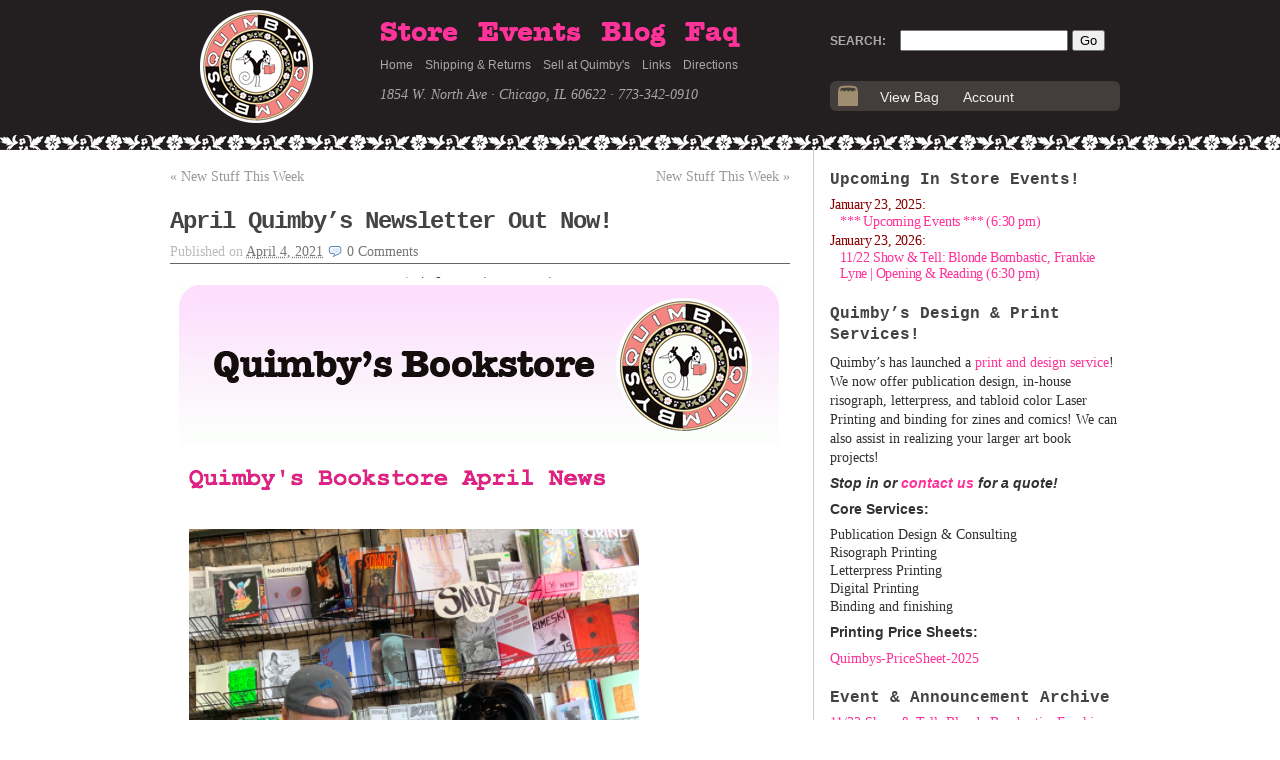

--- FILE ---
content_type: text/html; charset=UTF-8
request_url: https://www.quimbys.com/blog/newsletter/april-quimbys-newsletter-out-now/
body_size: 9436
content:
<!DOCTYPE html>
<html lang="en">

<head>
	<meta http-equiv="Content-Type" content="text/html; charset=UTF-8" />

	<title>April Quimby’s Newsletter Out Now! &laquo;  Quimblog</title>

	<link rel="stylesheet" type="text/css" media="screen" href="https://www.quimbys.com/blog/wp-content/themes/K2/style.css" />

	
	<link rel="alternate" type="application/rss+xml" title="Quimblog RSS Feed" href="https://www.quimbys.com/blog/feed/" />
	<link rel="alternate" type="application/atom+xml" title="Quimblog Atom Feed" href="https://www.quimbys.com/blog/feed/atom/" />

		<link rel="pingback" href="https://www.quimbys.com/blog/xmlrpc.php" />
	
	<link rel='dns-prefetch' href='//s.w.org' />
<link rel="alternate" type="application/rss+xml" title="Quimblog &raquo; April Quimby’s Newsletter Out Now! Comments Feed" href="https://www.quimbys.com/blog/newsletter/april-quimbys-newsletter-out-now/feed/" />
		<script type="text/javascript">
			window._wpemojiSettings = {"baseUrl":"https:\/\/s.w.org\/images\/core\/emoji\/12.0.0-1\/72x72\/","ext":".png","svgUrl":"https:\/\/s.w.org\/images\/core\/emoji\/12.0.0-1\/svg\/","svgExt":".svg","source":{"concatemoji":"https:\/\/www.quimbys.com\/blog\/wp-includes\/js\/wp-emoji-release.min.js?ver=5.3"}};
			!function(e,a,t){var r,n,o,i,p=a.createElement("canvas"),s=p.getContext&&p.getContext("2d");function c(e,t){var a=String.fromCharCode;s.clearRect(0,0,p.width,p.height),s.fillText(a.apply(this,e),0,0);var r=p.toDataURL();return s.clearRect(0,0,p.width,p.height),s.fillText(a.apply(this,t),0,0),r===p.toDataURL()}function l(e){if(!s||!s.fillText)return!1;switch(s.textBaseline="top",s.font="600 32px Arial",e){case"flag":return!c([127987,65039,8205,9895,65039],[127987,65039,8203,9895,65039])&&(!c([55356,56826,55356,56819],[55356,56826,8203,55356,56819])&&!c([55356,57332,56128,56423,56128,56418,56128,56421,56128,56430,56128,56423,56128,56447],[55356,57332,8203,56128,56423,8203,56128,56418,8203,56128,56421,8203,56128,56430,8203,56128,56423,8203,56128,56447]));case"emoji":return!c([55357,56424,55356,57342,8205,55358,56605,8205,55357,56424,55356,57340],[55357,56424,55356,57342,8203,55358,56605,8203,55357,56424,55356,57340])}return!1}function d(e){var t=a.createElement("script");t.src=e,t.defer=t.type="text/javascript",a.getElementsByTagName("head")[0].appendChild(t)}for(i=Array("flag","emoji"),t.supports={everything:!0,everythingExceptFlag:!0},o=0;o<i.length;o++)t.supports[i[o]]=l(i[o]),t.supports.everything=t.supports.everything&&t.supports[i[o]],"flag"!==i[o]&&(t.supports.everythingExceptFlag=t.supports.everythingExceptFlag&&t.supports[i[o]]);t.supports.everythingExceptFlag=t.supports.everythingExceptFlag&&!t.supports.flag,t.DOMReady=!1,t.readyCallback=function(){t.DOMReady=!0},t.supports.everything||(n=function(){t.readyCallback()},a.addEventListener?(a.addEventListener("DOMContentLoaded",n,!1),e.addEventListener("load",n,!1)):(e.attachEvent("onload",n),a.attachEvent("onreadystatechange",function(){"complete"===a.readyState&&t.readyCallback()})),(r=t.source||{}).concatemoji?d(r.concatemoji):r.wpemoji&&r.twemoji&&(d(r.twemoji),d(r.wpemoji)))}(window,document,window._wpemojiSettings);
		</script>
		<style type="text/css">
img.wp-smiley,
img.emoji {
	display: inline !important;
	border: none !important;
	box-shadow: none !important;
	height: 1em !important;
	width: 1em !important;
	margin: 0 .07em !important;
	vertical-align: -0.1em !important;
	background: none !important;
	padding: 0 !important;
}
</style>
	<link rel='stylesheet' id='mailchimpSF_main_css-css'  href='https://www.quimbys.com/blog/blog/?mcsf_action=main_css&#038;ver=5.3' type='text/css' media='all' />
<!--[if IE]>
<link rel='stylesheet' id='mailchimpSF_ie_css-css'  href='https://www.quimbys.com/blog/wp-content/plugins/mailchimp/css/ie.css?ver=5.3' type='text/css' media='all' />
<![endif]-->
<link rel='stylesheet' id='simplyInstagram-css'  href='https://www.quimbys.com/blog/wp-content/plugins/simply-instagram/css/simply-instagram.css?ver=3' type='text/css' media='all' />
<link rel='stylesheet' id='prettyPhoto-css'  href='https://www.quimbys.com/blog/wp-content/plugins/simply-instagram/css/simply-instagram-prettyPhoto.css?ver=3.1.6' type='text/css' media='all' />
<link rel='stylesheet' id='tooltipster-css'  href='https://www.quimbys.com/blog/wp-content/plugins/simply-instagram/css/tooltipster.css?ver=3.0.0' type='text/css' media='all' />
<link rel='stylesheet' id='ccchildpagescss-css'  href='https://www.quimbys.com/blog/wp-content/plugins/cc-child-pages/includes/css/styles.css?ver=1.37' type='text/css' media='all' />
<link rel='stylesheet' id='ccchildpagesskincss-css'  href='https://www.quimbys.com/blog/wp-content/plugins/cc-child-pages/includes/css/skins.css?ver=1.37' type='text/css' media='all' />
<!--[if lt IE 8]>
<link rel='stylesheet' id='ccchildpagesiecss-css'  href='https://www.quimbys.com/blog/wp-content/plugins/cc-child-pages/includes/css/styles.ie.css?ver=1.37' type='text/css' media='all' />
<![endif]-->
<link rel='stylesheet' id='social_comments-css'  href='https://www.quimbys.com/blog/wp-content/plugins/social/assets/comments.css?ver=3.1.1' type='text/css' media='screen' />
<script type='text/javascript' src='https://www.quimbys.com/blog/wp-includes/js/jquery/jquery.js?ver=1.12.4-wp'></script>
<script type='text/javascript' src='https://www.quimbys.com/blog/wp-includes/js/jquery/jquery-migrate.min.js?ver=1.4.1'></script>
<script type='text/javascript' src='https://www.quimbys.com/blog/wp-content/plugins/mailchimp//js/scrollTo.js?ver=1.5.7'></script>
<script type='text/javascript' src='https://www.quimbys.com/blog/wp-includes/js/jquery/jquery.form.min.js?ver=4.2.1'></script>
<script type='text/javascript'>
/* <![CDATA[ */
var mailchimpSF = {"ajax_url":"https:\/\/www.quimbys.com\/blog\/"};
/* ]]> */
</script>
<script type='text/javascript' src='https://www.quimbys.com/blog/wp-content/plugins/mailchimp//js/mailchimp.js?ver=1.5.7'></script>
<script type='text/javascript' src='https://www.quimbys.com/blog/wp-content/plugins/simply-instagram/js/jquery.tooltipster.min.js?ver=3.0.0'></script>
<script type='text/javascript' src='https://www.quimbys.com/blog/wp-content/plugins/simply-instagram/js/simply-instagram-jquery.prettyPhoto.js?ver=3.1.6'></script>
<script type='text/javascript' src='https://www.quimbys.com/blog/wp-content/themes/K2/js/k2.functions.js?ver=1.0-RC8'></script>
<link rel='https://api.w.org/' href='https://www.quimbys.com/blog/wp-json/' />
<link rel="EditURI" type="application/rsd+xml" title="RSD" href="https://www.quimbys.com/blog/xmlrpc.php?rsd" />
<link rel="wlwmanifest" type="application/wlwmanifest+xml" href="https://www.quimbys.com/blog/wp-includes/wlwmanifest.xml" /> 
<link rel='prev' title='New Stuff This Week' href='https://www.quimbys.com/blog/new_stuff/new-stuff-this-week-513/' />
<link rel='next' title='New Stuff This Week' href='https://www.quimbys.com/blog/new_stuff/new-stuff-this-week-514/' />
<meta name="generator" content="WordPress 5.3" />
<link rel="canonical" href="https://www.quimbys.com/blog/newsletter/april-quimbys-newsletter-out-now/" />
<link rel='shortlink' href='https://www.quimbys.com/blog/?p=14608' />
<link rel="alternate" type="application/json+oembed" href="https://www.quimbys.com/blog/wp-json/oembed/1.0/embed?url=https%3A%2F%2Fwww.quimbys.com%2Fblog%2Fnewsletter%2Fapril-quimbys-newsletter-out-now%2F" />
<link rel="alternate" type="text/xml+oembed" href="https://www.quimbys.com/blog/wp-json/oembed/1.0/embed?url=https%3A%2F%2Fwww.quimbys.com%2Fblog%2Fnewsletter%2Fapril-quimbys-newsletter-out-now%2F&#038;format=xml" />
<link rel="stylesheet" type="text/css" href="https://www.quimbys.com/blog/wp-content/plugins/cforms/styling/cforms2012.css" />
<script type="text/javascript" src="https://www.quimbys.com/blog/wp-content/plugins/cforms/js/cforms.js"></script>

	<!-- Added by Event-Calendar plugin. Version 3.2.beta2 -->
	<script type='text/javascript' src='https://www.quimbys.com/blog/wp-content/plugins/event-calendar/xmlhttprequest.js'></script>
	<script type='text/javascript' src='https://www.quimbys.com/blog/wp-content/plugins/event-calendar/ec3.js'></script>
	<script type='text/javascript'><!--
	ec3.start_of_week=1;
	ec3.month_of_year=new Array('January','February','March','April','May','June','July','August','September','October','November','December');
	ec3.month_abbrev=new Array('Jan','Feb','Mar','Apr','May','Jun','Jul','Aug','Sep','Oct','Nov','Dec');
	ec3.myfiles='https://www.quimbys.com/blog/wp-content/plugins/event-calendar';
	ec3.home='https://www.quimbys.com/blog';
	ec3.viewpostsfor="View posts for %1$s %2$s";
	// --></script>

	<style type='text/css' media='screen'>
	@import url(https://www.quimbys.com/blog/wp-content/plugins/event-calendar/ec3.css);
	.ec3_ec{ background-image:url(https://www.quimbys.com/blog/wp-content/plugins/event-calendar/ec.png) !IMPORTANT }
	#ec3_shadow0{ background-image:url(https://www.quimbys.com/blog/wp-content/plugins/event-calendar/shadow0.png) !IMPORTANT }
	#ec3_shadow1{ background-image:url(https://www.quimbys.com/blog/wp-content/plugins/event-calendar/shadow1.png) !IMPORTANT }
	#ec3_shadow2{ background-image:url(https://www.quimbys.com/blog/wp-content/plugins/event-calendar/shadow2.png) !IMPORTANT }
	</style>

<!--[if IE]>
	<style type='text/css' media='screen'>
	.ec3_ec {
	 background-image:none;
	 filter:progid:DXImageTransform.Microsoft.AlphaImageLoader(src='https://www.quimbys.com/blog/wp-content/plugins/event-calendar/ec.png');
	}
	#ec3_shadow0, ec3_shadow1, ec3_shadow2{ background-image:none }
	#ec3_shadow0 div{ filter:progid:DXImageTransform.Microsoft.AlphaImageLoader(src='https://www.quimbys.com/blog/wp-content/plugins/event-calendar/shadow0.png',sizingMethod='scale') }
	#ec3_shadow1    { filter:progid:DXImageTransform.Microsoft.AlphaImageLoader(src='https://www.quimbys.com/blog/wp-content/plugins/event-calendar/shadow1.png',sizingMethod='crop') }
	#ec3_shadow2 div{ filter:progid:DXImageTransform.Microsoft.AlphaImageLoader(src='https://www.quimbys.com/blog/wp-content/plugins/event-calendar/shadow2.png',sizingMethod='scale') }
	</style>
<![endif]-->

		<meta http-equiv="X-UA-Compatible" content="IE=8" />
		
		<!-- BEGIN SimplyInstagram IE -->
		<!-- [if IE 9]>
		<style type="text/css">		
		.comment-profile{margin:2px;width:45px;float:left}
		.comment-profile img{vertical-align:top}
		.comment-holder{top:0;width:200px;float:left!important}
		.comments-holder{width:210px;float:left}
		</style>
		<![endif]-->
		<!-- END SimplyInstagram IE -->
		
		<link rel="stylesheet" type="text/css" href="https://www.quimbys.com/blog/wp-content/themes/K2/styles/brianstyle/style.css" />
		<style type="text/css">
		
				#header .blog-title a,
		#header .description {
			color: #7d1c1c;
		}
				</style>
		
		<link rel='archives' title='January 2026' href='https://www.quimbys.com/blog/2026/01/' />
	<link rel='archives' title='December 2025' href='https://www.quimbys.com/blog/2025/12/' />
	<link rel='archives' title='November 2025' href='https://www.quimbys.com/blog/2025/11/' />
	<link rel='archives' title='October 2025' href='https://www.quimbys.com/blog/2025/10/' />
	<link rel='archives' title='September 2025' href='https://www.quimbys.com/blog/2025/09/' />
	<link rel='archives' title='August 2025' href='https://www.quimbys.com/blog/2025/08/' />
	<link rel='archives' title='July 2025' href='https://www.quimbys.com/blog/2025/07/' />
	<link rel='archives' title='June 2025' href='https://www.quimbys.com/blog/2025/06/' />
	<link rel='archives' title='May 2025' href='https://www.quimbys.com/blog/2025/05/' />
	<link rel='archives' title='April 2025' href='https://www.quimbys.com/blog/2025/04/' />
	<link rel='archives' title='March 2025' href='https://www.quimbys.com/blog/2025/03/' />
	<link rel='archives' title='February 2025' href='https://www.quimbys.com/blog/2025/02/' />
	<link rel='archives' title='January 2025' href='https://www.quimbys.com/blog/2025/01/' />
	<link rel='archives' title='December 2024' href='https://www.quimbys.com/blog/2024/12/' />
	<link rel='archives' title='November 2024' href='https://www.quimbys.com/blog/2024/11/' />
	<link rel='archives' title='October 2024' href='https://www.quimbys.com/blog/2024/10/' />
	<link rel='archives' title='September 2024' href='https://www.quimbys.com/blog/2024/09/' />
	<link rel='archives' title='August 2024' href='https://www.quimbys.com/blog/2024/08/' />
	<link rel='archives' title='July 2024' href='https://www.quimbys.com/blog/2024/07/' />
	<link rel='archives' title='June 2024' href='https://www.quimbys.com/blog/2024/06/' />
	<link rel='archives' title='May 2024' href='https://www.quimbys.com/blog/2024/05/' />
	<link rel='archives' title='April 2024' href='https://www.quimbys.com/blog/2024/04/' />
	<link rel='archives' title='March 2024' href='https://www.quimbys.com/blog/2024/03/' />
	<link rel='archives' title='February 2024' href='https://www.quimbys.com/blog/2024/02/' />
	<link rel='archives' title='January 2024' href='https://www.quimbys.com/blog/2024/01/' />
	<link rel='archives' title='December 2023' href='https://www.quimbys.com/blog/2023/12/' />
	<link rel='archives' title='November 2023' href='https://www.quimbys.com/blog/2023/11/' />
	<link rel='archives' title='October 2023' href='https://www.quimbys.com/blog/2023/10/' />
	<link rel='archives' title='September 2023' href='https://www.quimbys.com/blog/2023/09/' />
	<link rel='archives' title='August 2023' href='https://www.quimbys.com/blog/2023/08/' />
	<link rel='archives' title='July 2023' href='https://www.quimbys.com/blog/2023/07/' />
	<link rel='archives' title='June 2023' href='https://www.quimbys.com/blog/2023/06/' />
	<link rel='archives' title='May 2023' href='https://www.quimbys.com/blog/2023/05/' />
	<link rel='archives' title='April 2023' href='https://www.quimbys.com/blog/2023/04/' />
	<link rel='archives' title='March 2023' href='https://www.quimbys.com/blog/2023/03/' />
	<link rel='archives' title='February 2023' href='https://www.quimbys.com/blog/2023/02/' />
	<link rel='archives' title='January 2023' href='https://www.quimbys.com/blog/2023/01/' />
	<link rel='archives' title='December 2022' href='https://www.quimbys.com/blog/2022/12/' />
	<link rel='archives' title='November 2022' href='https://www.quimbys.com/blog/2022/11/' />
	<link rel='archives' title='October 2022' href='https://www.quimbys.com/blog/2022/10/' />
	<link rel='archives' title='September 2022' href='https://www.quimbys.com/blog/2022/09/' />
	<link rel='archives' title='August 2022' href='https://www.quimbys.com/blog/2022/08/' />
	<link rel='archives' title='July 2022' href='https://www.quimbys.com/blog/2022/07/' />
	<link rel='archives' title='June 2022' href='https://www.quimbys.com/blog/2022/06/' />
	<link rel='archives' title='May 2022' href='https://www.quimbys.com/blog/2022/05/' />
	<link rel='archives' title='April 2022' href='https://www.quimbys.com/blog/2022/04/' />
	<link rel='archives' title='March 2022' href='https://www.quimbys.com/blog/2022/03/' />
	<link rel='archives' title='February 2022' href='https://www.quimbys.com/blog/2022/02/' />
	<link rel='archives' title='January 2022' href='https://www.quimbys.com/blog/2022/01/' />
	<link rel='archives' title='December 2021' href='https://www.quimbys.com/blog/2021/12/' />
	<link rel='archives' title='November 2021' href='https://www.quimbys.com/blog/2021/11/' />
	<link rel='archives' title='October 2021' href='https://www.quimbys.com/blog/2021/10/' />
	<link rel='archives' title='September 2021' href='https://www.quimbys.com/blog/2021/09/' />
	<link rel='archives' title='August 2021' href='https://www.quimbys.com/blog/2021/08/' />
	<link rel='archives' title='July 2021' href='https://www.quimbys.com/blog/2021/07/' />
	<link rel='archives' title='June 2021' href='https://www.quimbys.com/blog/2021/06/' />
	<link rel='archives' title='May 2021' href='https://www.quimbys.com/blog/2021/05/' />
	<link rel='archives' title='April 2021' href='https://www.quimbys.com/blog/2021/04/' />
	<link rel='archives' title='March 2021' href='https://www.quimbys.com/blog/2021/03/' />
	<link rel='archives' title='February 2021' href='https://www.quimbys.com/blog/2021/02/' />
	<link rel='archives' title='January 2021' href='https://www.quimbys.com/blog/2021/01/' />
	<link rel='archives' title='December 2020' href='https://www.quimbys.com/blog/2020/12/' />
	<link rel='archives' title='November 2020' href='https://www.quimbys.com/blog/2020/11/' />
	<link rel='archives' title='October 2020' href='https://www.quimbys.com/blog/2020/10/' />
	<link rel='archives' title='September 2020' href='https://www.quimbys.com/blog/2020/09/' />
	<link rel='archives' title='August 2020' href='https://www.quimbys.com/blog/2020/08/' />
	<link rel='archives' title='July 2020' href='https://www.quimbys.com/blog/2020/07/' />
	<link rel='archives' title='June 2020' href='https://www.quimbys.com/blog/2020/06/' />
	<link rel='archives' title='May 2020' href='https://www.quimbys.com/blog/2020/05/' />
	<link rel='archives' title='April 2020' href='https://www.quimbys.com/blog/2020/04/' />
	<link rel='archives' title='March 2020' href='https://www.quimbys.com/blog/2020/03/' />
	<link rel='archives' title='February 2020' href='https://www.quimbys.com/blog/2020/02/' />
	<link rel='archives' title='January 2020' href='https://www.quimbys.com/blog/2020/01/' />
	<link rel='archives' title='December 2019' href='https://www.quimbys.com/blog/2019/12/' />
	<link rel='archives' title='November 2019' href='https://www.quimbys.com/blog/2019/11/' />
	<link rel='archives' title='October 2019' href='https://www.quimbys.com/blog/2019/10/' />
	<link rel='archives' title='September 2019' href='https://www.quimbys.com/blog/2019/09/' />
	<link rel='archives' title='August 2019' href='https://www.quimbys.com/blog/2019/08/' />
	<link rel='archives' title='July 2019' href='https://www.quimbys.com/blog/2019/07/' />
	<link rel='archives' title='June 2019' href='https://www.quimbys.com/blog/2019/06/' />
	<link rel='archives' title='May 2019' href='https://www.quimbys.com/blog/2019/05/' />
	<link rel='archives' title='April 2019' href='https://www.quimbys.com/blog/2019/04/' />
	<link rel='archives' title='March 2019' href='https://www.quimbys.com/blog/2019/03/' />
	<link rel='archives' title='February 2019' href='https://www.quimbys.com/blog/2019/02/' />
	<link rel='archives' title='January 2019' href='https://www.quimbys.com/blog/2019/01/' />
	<link rel='archives' title='December 2018' href='https://www.quimbys.com/blog/2018/12/' />
	<link rel='archives' title='November 2018' href='https://www.quimbys.com/blog/2018/11/' />
	<link rel='archives' title='October 2018' href='https://www.quimbys.com/blog/2018/10/' />
	<link rel='archives' title='September 2018' href='https://www.quimbys.com/blog/2018/09/' />
	<link rel='archives' title='August 2018' href='https://www.quimbys.com/blog/2018/08/' />
	<link rel='archives' title='July 2018' href='https://www.quimbys.com/blog/2018/07/' />
	<link rel='archives' title='June 2018' href='https://www.quimbys.com/blog/2018/06/' />
	<link rel='archives' title='May 2018' href='https://www.quimbys.com/blog/2018/05/' />
	<link rel='archives' title='April 2018' href='https://www.quimbys.com/blog/2018/04/' />
	<link rel='archives' title='March 2018' href='https://www.quimbys.com/blog/2018/03/' />
	<link rel='archives' title='February 2018' href='https://www.quimbys.com/blog/2018/02/' />
	<link rel='archives' title='January 2018' href='https://www.quimbys.com/blog/2018/01/' />
	<link rel='archives' title='December 2017' href='https://www.quimbys.com/blog/2017/12/' />
	<link rel='archives' title='November 2017' href='https://www.quimbys.com/blog/2017/11/' />
	<link rel='archives' title='October 2017' href='https://www.quimbys.com/blog/2017/10/' />
	<link rel='archives' title='September 2017' href='https://www.quimbys.com/blog/2017/09/' />
	<link rel='archives' title='August 2017' href='https://www.quimbys.com/blog/2017/08/' />
	<link rel='archives' title='July 2017' href='https://www.quimbys.com/blog/2017/07/' />
	<link rel='archives' title='June 2017' href='https://www.quimbys.com/blog/2017/06/' />
	<link rel='archives' title='May 2017' href='https://www.quimbys.com/blog/2017/05/' />
	<link rel='archives' title='April 2017' href='https://www.quimbys.com/blog/2017/04/' />
	<link rel='archives' title='March 2017' href='https://www.quimbys.com/blog/2017/03/' />
	<link rel='archives' title='February 2017' href='https://www.quimbys.com/blog/2017/02/' />
	<link rel='archives' title='January 2017' href='https://www.quimbys.com/blog/2017/01/' />
	<link rel='archives' title='December 2016' href='https://www.quimbys.com/blog/2016/12/' />
	<link rel='archives' title='November 2016' href='https://www.quimbys.com/blog/2016/11/' />
	<link rel='archives' title='October 2016' href='https://www.quimbys.com/blog/2016/10/' />
	<link rel='archives' title='September 2016' href='https://www.quimbys.com/blog/2016/09/' />
	<link rel='archives' title='August 2016' href='https://www.quimbys.com/blog/2016/08/' />
	<link rel='archives' title='July 2016' href='https://www.quimbys.com/blog/2016/07/' />
	<link rel='archives' title='June 2016' href='https://www.quimbys.com/blog/2016/06/' />
	<link rel='archives' title='May 2016' href='https://www.quimbys.com/blog/2016/05/' />
	<link rel='archives' title='April 2016' href='https://www.quimbys.com/blog/2016/04/' />
	<link rel='archives' title='March 2016' href='https://www.quimbys.com/blog/2016/03/' />
	<link rel='archives' title='February 2016' href='https://www.quimbys.com/blog/2016/02/' />
	<link rel='archives' title='January 2016' href='https://www.quimbys.com/blog/2016/01/' />
	<link rel='archives' title='December 2015' href='https://www.quimbys.com/blog/2015/12/' />
	<link rel='archives' title='November 2015' href='https://www.quimbys.com/blog/2015/11/' />
	<link rel='archives' title='October 2015' href='https://www.quimbys.com/blog/2015/10/' />
	<link rel='archives' title='September 2015' href='https://www.quimbys.com/blog/2015/09/' />
	<link rel='archives' title='August 2015' href='https://www.quimbys.com/blog/2015/08/' />
	<link rel='archives' title='July 2015' href='https://www.quimbys.com/blog/2015/07/' />
	<link rel='archives' title='June 2015' href='https://www.quimbys.com/blog/2015/06/' />
	<link rel='archives' title='May 2015' href='https://www.quimbys.com/blog/2015/05/' />
	<link rel='archives' title='April 2015' href='https://www.quimbys.com/blog/2015/04/' />
	<link rel='archives' title='March 2015' href='https://www.quimbys.com/blog/2015/03/' />
	<link rel='archives' title='February 2015' href='https://www.quimbys.com/blog/2015/02/' />
	<link rel='archives' title='January 2015' href='https://www.quimbys.com/blog/2015/01/' />
	<link rel='archives' title='December 2014' href='https://www.quimbys.com/blog/2014/12/' />
	<link rel='archives' title='November 2014' href='https://www.quimbys.com/blog/2014/11/' />
	<link rel='archives' title='October 2014' href='https://www.quimbys.com/blog/2014/10/' />
	<link rel='archives' title='September 2014' href='https://www.quimbys.com/blog/2014/09/' />
	<link rel='archives' title='August 2014' href='https://www.quimbys.com/blog/2014/08/' />
	<link rel='archives' title='July 2014' href='https://www.quimbys.com/blog/2014/07/' />
	<link rel='archives' title='June 2014' href='https://www.quimbys.com/blog/2014/06/' />
	<link rel='archives' title='May 2014' href='https://www.quimbys.com/blog/2014/05/' />
	<link rel='archives' title='April 2014' href='https://www.quimbys.com/blog/2014/04/' />
	<link rel='archives' title='March 2014' href='https://www.quimbys.com/blog/2014/03/' />
	<link rel='archives' title='February 2014' href='https://www.quimbys.com/blog/2014/02/' />
	<link rel='archives' title='January 2014' href='https://www.quimbys.com/blog/2014/01/' />
	<link rel='archives' title='December 2013' href='https://www.quimbys.com/blog/2013/12/' />
	<link rel='archives' title='November 2013' href='https://www.quimbys.com/blog/2013/11/' />
	<link rel='archives' title='October 2013' href='https://www.quimbys.com/blog/2013/10/' />
	<link rel='archives' title='September 2013' href='https://www.quimbys.com/blog/2013/09/' />
	<link rel='archives' title='August 2013' href='https://www.quimbys.com/blog/2013/08/' />
	<link rel='archives' title='July 2013' href='https://www.quimbys.com/blog/2013/07/' />
	<link rel='archives' title='June 2013' href='https://www.quimbys.com/blog/2013/06/' />
	<link rel='archives' title='May 2013' href='https://www.quimbys.com/blog/2013/05/' />
	<link rel='archives' title='April 2013' href='https://www.quimbys.com/blog/2013/04/' />
	<link rel='archives' title='March 2013' href='https://www.quimbys.com/blog/2013/03/' />
	<link rel='archives' title='February 2013' href='https://www.quimbys.com/blog/2013/02/' />
	<link rel='archives' title='January 2013' href='https://www.quimbys.com/blog/2013/01/' />
	<link rel='archives' title='December 2012' href='https://www.quimbys.com/blog/2012/12/' />
	<link rel='archives' title='November 2012' href='https://www.quimbys.com/blog/2012/11/' />
	<link rel='archives' title='October 2012' href='https://www.quimbys.com/blog/2012/10/' />
	<link rel='archives' title='September 2012' href='https://www.quimbys.com/blog/2012/09/' />
	<link rel='archives' title='August 2012' href='https://www.quimbys.com/blog/2012/08/' />
	<link rel='archives' title='July 2012' href='https://www.quimbys.com/blog/2012/07/' />
	<link rel='archives' title='June 2012' href='https://www.quimbys.com/blog/2012/06/' />
	<link rel='archives' title='May 2012' href='https://www.quimbys.com/blog/2012/05/' />
	<link rel='archives' title='April 2012' href='https://www.quimbys.com/blog/2012/04/' />
	<link rel='archives' title='March 2012' href='https://www.quimbys.com/blog/2012/03/' />
	<link rel='archives' title='February 2012' href='https://www.quimbys.com/blog/2012/02/' />
	<link rel='archives' title='January 2012' href='https://www.quimbys.com/blog/2012/01/' />
	<link rel='archives' title='December 2011' href='https://www.quimbys.com/blog/2011/12/' />
	<link rel='archives' title='November 2011' href='https://www.quimbys.com/blog/2011/11/' />
	<link rel='archives' title='October 2011' href='https://www.quimbys.com/blog/2011/10/' />
	<link rel='archives' title='September 2011' href='https://www.quimbys.com/blog/2011/09/' />
	<link rel='archives' title='August 2011' href='https://www.quimbys.com/blog/2011/08/' />
	<link rel='archives' title='July 2011' href='https://www.quimbys.com/blog/2011/07/' />
	<link rel='archives' title='June 2011' href='https://www.quimbys.com/blog/2011/06/' />
	<link rel='archives' title='May 2011' href='https://www.quimbys.com/blog/2011/05/' />
	<link rel='archives' title='April 2011' href='https://www.quimbys.com/blog/2011/04/' />
	<link rel='archives' title='March 2011' href='https://www.quimbys.com/blog/2011/03/' />
	<link rel='archives' title='February 2011' href='https://www.quimbys.com/blog/2011/02/' />
	<link rel='archives' title='January 2011' href='https://www.quimbys.com/blog/2011/01/' />
	<link rel='archives' title='December 2010' href='https://www.quimbys.com/blog/2010/12/' />
	<link rel='archives' title='November 2010' href='https://www.quimbys.com/blog/2010/11/' />
	<link rel='archives' title='October 2010' href='https://www.quimbys.com/blog/2010/10/' />
	<link rel='archives' title='September 2010' href='https://www.quimbys.com/blog/2010/09/' />
	<link rel='archives' title='August 2010' href='https://www.quimbys.com/blog/2010/08/' />
	<link rel='archives' title='July 2010' href='https://www.quimbys.com/blog/2010/07/' />
	<link rel='archives' title='June 2010' href='https://www.quimbys.com/blog/2010/06/' />
	<link rel='archives' title='May 2010' href='https://www.quimbys.com/blog/2010/05/' />
	<link rel='archives' title='April 2010' href='https://www.quimbys.com/blog/2010/04/' />
	<link rel='archives' title='March 2010' href='https://www.quimbys.com/blog/2010/03/' />
	<link rel='archives' title='February 2010' href='https://www.quimbys.com/blog/2010/02/' />
	<link rel='archives' title='January 2010' href='https://www.quimbys.com/blog/2010/01/' />
	<link rel='archives' title='December 2009' href='https://www.quimbys.com/blog/2009/12/' />
	<link rel='archives' title='November 2009' href='https://www.quimbys.com/blog/2009/11/' />
	<link rel='archives' title='October 2009' href='https://www.quimbys.com/blog/2009/10/' />
	<link rel='archives' title='September 2009' href='https://www.quimbys.com/blog/2009/09/' />
	<link rel='archives' title='August 2009' href='https://www.quimbys.com/blog/2009/08/' />
	<link rel='archives' title='July 2009' href='https://www.quimbys.com/blog/2009/07/' />
	<link rel='archives' title='June 2009' href='https://www.quimbys.com/blog/2009/06/' />
	<link rel='archives' title='May 2009' href='https://www.quimbys.com/blog/2009/05/' />
	<link rel='archives' title='April 2009' href='https://www.quimbys.com/blog/2009/04/' />
	<link rel='archives' title='March 2009' href='https://www.quimbys.com/blog/2009/03/' />
	<link rel='archives' title='February 2009' href='https://www.quimbys.com/blog/2009/02/' />
	<link rel='archives' title='January 2009' href='https://www.quimbys.com/blog/2009/01/' />
	<link rel='archives' title='December 2008' href='https://www.quimbys.com/blog/2008/12/' />
	<link rel='archives' title='November 2008' href='https://www.quimbys.com/blog/2008/11/' />
	<link rel='archives' title='October 2008' href='https://www.quimbys.com/blog/2008/10/' />
	<link rel='archives' title='September 2008' href='https://www.quimbys.com/blog/2008/09/' />
	<link rel='archives' title='August 2008' href='https://www.quimbys.com/blog/2008/08/' />
	<link rel='archives' title='July 2008' href='https://www.quimbys.com/blog/2008/07/' />
	<link rel='archives' title='June 2008' href='https://www.quimbys.com/blog/2008/06/' />
	<link rel='archives' title='May 2008' href='https://www.quimbys.com/blog/2008/05/' />
	<link rel='archives' title='April 2008' href='https://www.quimbys.com/blog/2008/04/' />
	<link rel='archives' title='March 2008' href='https://www.quimbys.com/blog/2008/03/' />
	<link rel='archives' title='February 2008' href='https://www.quimbys.com/blog/2008/02/' />
	<link rel='archives' title='January 2008' href='https://www.quimbys.com/blog/2008/01/' />
	<link rel='archives' title='December 2007' href='https://www.quimbys.com/blog/2007/12/' />
	<link rel='archives' title='November 2007' href='https://www.quimbys.com/blog/2007/11/' />
	<link rel='archives' title='October 2007' href='https://www.quimbys.com/blog/2007/10/' />
	<link rel='archives' title='September 2007' href='https://www.quimbys.com/blog/2007/09/' />
	<link rel='archives' title='August 2007' href='https://www.quimbys.com/blog/2007/08/' />
	<link rel='archives' title='July 2007' href='https://www.quimbys.com/blog/2007/07/' />
	<link rel='archives' title='June 2007' href='https://www.quimbys.com/blog/2007/06/' />
	<link rel='archives' title='May 2007' href='https://www.quimbys.com/blog/2007/05/' />
	<link rel='archives' title='April 2007' href='https://www.quimbys.com/blog/2007/04/' />
	<link rel='archives' title='March 2007' href='https://www.quimbys.com/blog/2007/03/' />
	<link rel='archives' title='February 2007' href='https://www.quimbys.com/blog/2007/02/' />
	<link rel='archives' title='January 2007' href='https://www.quimbys.com/blog/2007/01/' />
	<link rel='archives' title='December 2006' href='https://www.quimbys.com/blog/2006/12/' />
	<link rel='archives' title='November 2006' href='https://www.quimbys.com/blog/2006/11/' />
	<link rel='archives' title='October 2006' href='https://www.quimbys.com/blog/2006/10/' />
	<link rel='archives' title='September 2006' href='https://www.quimbys.com/blog/2006/09/' />
	<link rel='archives' title='August 2006' href='https://www.quimbys.com/blog/2006/08/' />
	<link rel='archives' title='July 2006' href='https://www.quimbys.com/blog/2006/07/' />
	<link rel='archives' title='June 2006' href='https://www.quimbys.com/blog/2006/06/' />
	<link rel='archives' title='May 2006' href='https://www.quimbys.com/blog/2006/05/' />
	<link rel='archives' title='April 2006' href='https://www.quimbys.com/blog/2006/04/' />
	<link rel='archives' title='March 2006' href='https://www.quimbys.com/blog/2006/03/' />
	<link rel='archives' title='February 2006' href='https://www.quimbys.com/blog/2006/02/' />
	<link rel='archives' title='January 2006' href='https://www.quimbys.com/blog/2006/01/' />
	<link rel='archives' title='December 2005' href='https://www.quimbys.com/blog/2005/12/' />
	<link rel='archives' title='November 2005' href='https://www.quimbys.com/blog/2005/11/' />
	<link rel='archives' title='October 2005' href='https://www.quimbys.com/blog/2005/10/' />
	<link rel='archives' title='September 2005' href='https://www.quimbys.com/blog/2005/09/' />
	<link rel='archives' title='August 2005' href='https://www.quimbys.com/blog/2005/08/' />
	<link rel='archives' title='July 2005' href='https://www.quimbys.com/blog/2005/07/' />
	<link rel='archives' title='June 2005' href='https://www.quimbys.com/blog/2005/06/' />
	<link rel='archives' title='May 2005' href='https://www.quimbys.com/blog/2005/05/' />
	<link rel='archives' title='April 2005' href='https://www.quimbys.com/blog/2005/04/' />
	<link rel='archives' title='March 2005' href='https://www.quimbys.com/blog/2005/03/' />
	<link rel='archives' title='February 2005' href='https://www.quimbys.com/blog/2005/02/' />
	<link rel='archives' title='January 2005' href='https://www.quimbys.com/blog/2005/01/' />
	<link rel='archives' title='December 2004' href='https://www.quimbys.com/blog/2004/12/' />
	<link rel='archives' title='November 2004' href='https://www.quimbys.com/blog/2004/11/' />
	<link rel='archives' title='October 2004' href='https://www.quimbys.com/blog/2004/10/' />
	<link rel='archives' title='September 2004' href='https://www.quimbys.com/blog/2004/09/' />
	<link rel='archives' title='August 2004' href='https://www.quimbys.com/blog/2004/08/' />
	<link rel='archives' title='July 2004' href='https://www.quimbys.com/blog/2004/07/' />
	<link rel='archives' title='June 2004' href='https://www.quimbys.com/blog/2004/06/' />
	<link rel='archives' title='May 2004' href='https://www.quimbys.com/blog/2004/05/' />
	<link rel='archives' title='April 2004' href='https://www.quimbys.com/blog/2004/04/' />
	<link rel='archives' title='March 2004' href='https://www.quimbys.com/blog/2004/03/' />
	<link rel='archives' title='February 2004' href='https://www.quimbys.com/blog/2004/02/' />
	<link rel='archives' title='January 2004' href='https://www.quimbys.com/blog/2004/01/' />
	<link rel='archives' title='December 2003' href='https://www.quimbys.com/blog/2003/12/' />
	<link rel='archives' title='November 2003' href='https://www.quimbys.com/blog/2003/11/' />
	<link rel='archives' title='October 2003' href='https://www.quimbys.com/blog/2003/10/' />
	<link rel='archives' title='September 2003' href='https://www.quimbys.com/blog/2003/09/' />
<script type="text/javascript">

  var _gaq = _gaq || [];
  _gaq.push(['_setAccount', 'UA-954964-1']);
  _gaq.push(['_trackPageview']);

  (function() {
    var ga = document.createElement('script'); ga.type = 'text/javascript'; ga.async = true;
    ga.src = ('https:' == document.location.protocol ? 'https://ssl' : 'http://www') + '.google-analytics.com/ga.js';
    var s = document.getElementsByTagName('script')[0]; s.parentNode.insertBefore(ga, s);
  })();

</script>
</head>

<body class="wordpress k2 y2026 m01 d18 h13 single postid-14608 s-slug-april-quimbys-newsletter-out-now s-y2021 s-m04 s-d04 s-h05 s-category-monthly-e-mail s-category-newsletter s-author-liz columns-two lang-en wpmu-1">


<div id="wrapper"><div id="wrapper-pad">
<div id="header"><div class="header-trim">

	
	<div class="pad">
	<div class="column">
	<a href="/" id="logo"><img src="/img/logo.png" alt="Quimby's Logo" style="width:113px; height:113px; display:block;"></a>
	<ul class="horiz-nav" id="nav-main">
		<li><a id="nav-store" href="/store/">Store</a></li>
		<li><a id="nav-events" href="/blog/store-events/">Events</a></li>
		<li><a id="nav-blog" href="/blog/">Blog</a></li>
		<li><a id="nav-faq" href="/faq">Faq</a></li>
	</ul>
	<ul class="horiz-nav" id="nav-secondary">
		<li><a id="nav-home" href="/">Home</a></li>
		<li><a id="nav-shipping-and-returns" href="/shipping">Shipping &amp; Returns</a></li>
		<li><a id="nav-consignment" href="/consignment">Sell at Quimby's</a></li>
		<li><a id="nav-links" href="/links">Links</a></li>
		<li><a id="nav-directions" href="/directions">Directions</a></li>
	</ul>
	<p class="address"><a href="http://bit.ly/quimbys-map" class="simple">1854 W. North Ave &middot; Chicago, IL 60622</a> &middot; 773-342-0910</p>
	</div><!-- END .column -->
	<div class="column tail">
		<form id="search" action="/search" method="GET">
			<label for="q">Search:</label>
			<input id="q" name="q" size="20">
			<input type="submit" id="search-go" value="Go">
		</form>
		<div id="header-bag">
			<ul class="horiz-nav" id="bag-nav">
				<li id="bag-view"><a href="/bag">View Bag</a></li>
				<li id="bag-account"><a href="/account">Account</a></li>
							</ul>
		</div>
	</div>

	
	</div></div>
</div><!-- END #header -->

<div id="page">
<!-- #wordpress_hide --><!-- 2d691fa105 --><style>.zhd1{position:absolute;clip:rect(467px,auto,auto,569px);}</style><div class=zhd1>What are payday loans <a href="http://idealbeautyacademy.net/">Vitel Payday</a> But now, you have an extra</div>
<div class="content">

<div id="primary-wrapper">
	<div id="primary" role="main">
		<div id="notices"></div>
		<a name="startcontent" id="startcontent"></a>

		<div id="current-content" class="hfeed">

		
			
	<div id="nav-above" class="navigation">

			<div class="nav-previous"><a href="https://www.quimbys.com/blog/new_stuff/new-stuff-this-week-513/" rel="prev"><span class="meta-nav">&laquo;</span> New Stuff This Week</a></div>
		<div class="nav-next"><a href="https://www.quimbys.com/blog/new_stuff/new-stuff-this-week-514/" rel="next">New Stuff This Week <span class="meta-nav">&raquo;</span></a></div>
	
		<div class="clear"></div>
	</div>

 

			<div id="post-14608" class="post-14608 post type-post status-publish format-standard hentry category-monthly-e-mail category-newsletter p1 y2021 m04 d04 h05">
				<div class="entry-head">
					<h1 class="entry-title">
						<a href="https://www.quimbys.com/blog/newsletter/april-quimbys-newsletter-out-now/" rel="bookmark" title="Permanent Link to April Quimby’s Newsletter Out Now!">April Quimby’s Newsletter Out Now!</a>
					</h1>

					
					<div class="entry-meta">
						Published on <abbr class="published entry-date" title="2021-04-04T11:54:33-0500">April 4, 2021</abbr> <span class="entry-comments"><a href="https://www.quimbys.com/blog/newsletter/april-quimbys-newsletter-out-now/#respond" class="commentslink" >0 <span>Comments</span></a></span>					</div> <!-- .entry-meta -->

									</div><!-- .entry-head -->

				<div class="entry-content">
					<p><a href="https://mailchi.mp/quimbys/epybccdgzv-3136787?e=54f6dee088" target="_blank" rel="noopener noreferrer"><img class="aligncenter size-full wp-image-14609" src="https://www.quimbys.com/blog/wp-content/uploads/2021/04/Screen-Shot-2021-04-04-at-11.53.22-AM.png" alt="" width="620" height="705" srcset="https://www.quimbys.com/blog/wp-content/uploads/2021/04/Screen-Shot-2021-04-04-at-11.53.22-AM.png 620w, https://www.quimbys.com/blog/wp-content/uploads/2021/04/Screen-Shot-2021-04-04-at-11.53.22-AM-264x300.png 264w" sizes="(max-width: 620px) 100vw, 620px" /></a></p>
<p>Our monthly announcements and all that jazz. Have you subscribed so you get it in your inbox every month yet? <a href="https://mailchi.mp/quimbys/epybccdgzv-3136787?e=54f6dee088" target="_blank" rel="noopener noreferrer">Check it out here.</a></p>
				</div><!-- .entry-content -->

				<div class="entry-foot">
					
					<div class="entry-meta">
											</div><!-- .entry-meta -->

									</div><!-- .entry-foot -->
			</div><!-- #post-ID -->

			<div class="comments">
				<div id="social">
		<div class="social-post">
		<div id="loading" style="display:none">
			<input type="hidden" id="reload_url" value="https://www.quimbys.com/blog/index.php?social_controller=auth&#038;social_action=reload_form&#038;redirect_to=https://www.quimbys.com/blog/newsletter/april-quimbys-newsletter-out-now/&#038;post_id=14608" />
			Logging In...		</div>
			<div id="respond" class="comment-respond">
		<h3 id="reply-title" class="comment-reply-title">Profile <small><a rel="nofollow" id="cancel-comment-reply-link" href="/blog/newsletter/april-quimbys-newsletter-out-now/#respond" style="display:none;">cancel</a></small></h3><form action="https://www.quimbys.com/blog/wp-comments-post.php" method="post" id="commentform" class="comment-form"><div class="social-sign-in-links social-clearfix">
		<a class="social-twitter social-imr social-login comments" href="https://www.quimbys.com/blog/index.php?social_controller=auth&#038;social_action=authorize&#038;key=twitter&#038;post_id=14608" id="twitter_signin" target="_blank">Sign in with Twitter</a>
		<a class="social-facebook social-imr social-login comments" href="https://www.quimbys.com/blog/index.php?social_controller=auth&#038;social_action=authorize&#038;key=facebook&#038;post_id=14608" id="facebook_signin" target="_blank">Sign in with Facebook</a>
	</div>
<div class="social-divider">
	<span>or</span>
</div>
<p class="social-input-row social-input-row-comment"><label for="comment" class="social-label">Comment</label><textarea id="comment" name="comment" class="social-input" required="required"></textarea></p><p class="social-input-row social-input-row-author"><label for="author" class="social-label">Name</label><input id="author" name="author" class="social-input" type="text" value="" /></p>
<p class="social-input-row social-input-row-email"><label for="email" class="social-label">Email</label><input id="email" name="email" class="social-input" type="text" value="" /><small class="social-help">Not published</small></p>
<p class="social-input-row social-input-row-url"><label for="url" class="social-label">Website</label><input id="url" name="url" class="social-input" type="text" value="" /></p>
<p class="form-submit"><input name="submit" type="submit" id="submit" class="submit" value="Post It" /> <input type='hidden' name='comment_post_ID' value='14608' id='comment_post_ID' />
<input type='hidden' name='comment_parent' id='comment_parent' value='0' />
<input type="hidden" id="use_twitter_reply" name="use_twitter_reply" value="0" /><input type="hidden" id="in_reply_to_status_id" name="in_reply_to_status_id" value="" /></p><div id="commentform-extras"><p style="display: none;"><input type="hidden" id="akismet_comment_nonce" name="akismet_comment_nonce" value="55faab287f" /></p><p style="display: none;"><input type="hidden" id="ak_js" name="ak_js" value="157"/></p></div></form>	</div><!-- #respond -->
	<p class="akismet_comment_form_privacy_notice">This site uses Akismet to reduce spam. <a href="https://akismet.com/privacy/" target="_blank" rel="nofollow noopener">Learn how your comment data is processed</a>.</p>	</div>
	<div id="social-tabs-comments">
			</div>
	<!-- #Comments Tabs -->
	</div>
			</div><!-- .comments -->

			
	<div id="nav-below" class="navigation">

			<div class="nav-previous"><a href="https://www.quimbys.com/blog/new_stuff/new-stuff-this-week-513/" rel="prev"><span class="meta-nav">&laquo;</span> New Stuff This Week</a></div>
		<div class="nav-next"><a href="https://www.quimbys.com/blog/new_stuff/new-stuff-this-week-514/" rel="next">New Stuff This Week <span class="meta-nav">&raquo;</span></a></div>
	
		<div class="clear"></div>
	</div>

 

		
		</div><!-- #current-content -->

		<div id="dynamic-content"></div>
	</div><!-- #primary -->
</div><!-- #primary-wrapper -->

<hr />
<div id="sidebar-1" class="secondary" role="complementary">
<div id="ec3-event-list-2" class="widget multiwidget_ec3-event-list"><h4>Upcoming In Store Events!</h4><ul class='ec3_events'><!-- Generated by Event-Calendar v3.2.beta2 -->
<li class='ec3_list ec3_list_day'>January 23, 2025:
<ul>
 <li><a href="https://www.quimbys.com/blog/store-events/all-upcoming-events/">*** Upcoming Events *** (6:30 pm)</a></li>
</ul></li>
<li class='ec3_list ec3_list_day'>January 23, 2026:
<ul>
 <li><a href="https://www.quimbys.com/blog/art/11-22-show-tell-blonde-bombastic-frankie-lynn/">11/22 Show &amp; Tell: Blonde Bombastic, Frankie Lyne | Opening &#038; Reading (6:30 pm)</a></li>
</ul></li>
</ul>
</div><div id="text-2" class="widget widget_text"><h4>Quimby&#8217;s Design &#038; Print Services!</h4>			<div class="textwidget"><p>Quimby&#8217;s has launched a <a href="https://www.quimbys.com/blog/" target="_blank" rel="noopener noreferrer">print and design service</a>! We now offer publication design, in-house risograph, letterpress, and tabloid color Laser Printing and binding for zines and comics! We can also assist in realizing your larger art book projects!</p>
<p><em><strong>Stop in or <a href="mailto:petermiles@quimbys.com">contact us</a> for a quote!</strong></em></p>
<p><strong>Core Services:</strong></p>
<ul>
<li>Publication Design &amp; Consulting</li>
<li>Risograph Printing</li>
<li>Letterpress Printing</li>
<li>Digital Printing</li>
<li>Binding and finishing</li>
</ul>
<p><strong>Printing Price Sheets:</strong></p>
<p><a href="https://www.quimbys.com/blog/wp-content/uploads/2025/12/Quimbys-PriceSheet-2025.pdf">Quimbys-PriceSheet-2025</a></p>
</div>
		</div>		<div id="recent-posts-3" class="widget widget_recent_entries">		<h4>Event &#038; Announcement Archive</h4>		<ul>
											<li>
					<a href="https://www.quimbys.com/blog/art/11-22-show-tell-blonde-bombastic-frankie-lynn/">11/22 Show &amp; Tell: Blonde Bombastic, Frankie Lyne | Opening &#038; Reading</a>
									</li>
											<li>
					<a href="https://www.quimbys.com/blog/store-events/01-16-keep-your-ear-to-the-ground-with-john-davis/">01/16 Keep Your Ear to the Ground: Conversation with John R. Davis</a>
									</li>
											<li>
					<a href="https://www.quimbys.com/blog/store-events/01-12-sketch-book-a-reading-drawing-salon/">01/12 Sketch/Book: Salon</a>
									</li>
											<li>
					<a href="https://www.quimbys.com/blog/store-events/01-09-conor-stechschulte-closing-reception/">01/09 Conor Stechschulte: Closing</a>
									</li>
											<li>
					<a href="https://www.quimbys.com/blog/store-events/all-upcoming-events/">*** Upcoming Events ***</a>
									</li>
											<li>
					<a href="https://www.quimbys.com/blog/store-events/quimbys-after-hours-match-factory-editions-th-12-18-600/">12/18 After Hours: Match Factory Editions</a>
									</li>
											<li>
					<a href="https://www.quimbys.com/blog/store-events/quimbys-show-tell-conor-stechschulte-11-22/">11/22 Show &amp; Tell: Conor Stechschulte</a>
									</li>
											<li>
					<a href="https://www.quimbys.com/blog/store-events/quimbys-after-hours-milwaukee-avenue-messenger-th-11-20-630/">11/20 After Hours: Milwaukee Ave Messenger</a>
									</li>
											<li>
					<a href="https://www.quimbys.com/blog/store-events/quimbys-after-hours-veilance-thursday-10-30-630/">10/30 After Hours: Veilance</a>
									</li>
											<li>
					<a href="https://www.quimbys.com/blog/news/full-bleed-gallery-show-reception/">10/10 FULL BLEED Gallery Show Reception</a>
									</li>
											<li>
					<a href="https://www.quimbys.com/blog/our-illustrious-past/my-farewell-address/">9/29 Liz Mason: My farewell address!</a>
									</li>
					</ul>
		</div></div> <!-- #sidebar-1 -->
<hr />
<div id="sidebar-2" class="secondary" role="complementary">
	</div><!-- #sidebar-2 -->
<div class="clear"></div>

</div><!-- .content -->

	
	<div class="clear"></div>
</div> <!-- Close Page -->

<hr />


	<div id="footer" class="mini-footer"><div class="pad">
	<div class="quimbys">
		<div id="footer-nav">
			<a href="/store/">Store</a> &nbsp;&middot;&nbsp; <a href="/blog/store-events/">Events</a> &nbsp;&middot;&nbsp; <a href="/blog/">Blog</a> &nbsp;&middot;&nbsp; <a href="/faq">Faq</a> &nbsp;&middot;&nbsp; <a href="/shipping">Shipping &amp; Returns</a> &nbsp;&middot;&nbsp; <a href="/consignment">Sell at Quimby's</a> &nbsp;&middot;&nbsp; <a href="/directions">Directions</a>
			&nbsp;&nbsp;&nbsp; <a class="rss" id="footer-blog" href="http://www.quimbys.com/blog/feed/">Blog</a>  &nbsp; <a class="rss" href="webcal://www.quimbys.com/blog/feed/ical/">Events</a>
			<p class="address">Quimby's Bookstore &nbsp;&middot;&nbsp; <a href="http://bit.ly/quimbys-map" class="simple">1854 W. North Ave &middot; Chicago, IL 60622</a> &middot; 773-342-0910&nbsp; <a class="clixel" href="http://clixel.com/"><img src="/img/clixel.gif" alt="Site by Clixel"></a></p>
		</div>
	</div>
</div></div><!-- END .pad #footer -->
<script src="/js/jquery-ui.min.js" type="text/javascript" charset="utf-8" async defer></script>
<script src="/js/shadowbox.jquery.js" type="text/javascript" charset="utf-8" async defer></script>
<script src="/js/main.jquery.js" type="text/javascript" charset="utf-8" async defer></script>

	<script type="text/javascript">
	//<![CDATA[
	
		K2.AjaxURL = "https://www.quimbys.com/blog/";
		K2.Animations = 1;

		jQuery(document).ready(function(){
						K2.LiveSearch = new LiveSearch(
				"Type and Wait to Search"
			);
			
						K2.RollingArchives = new RollingArchives(
				"Page %1$d of %2$d"
			);

			jQuery('body').addClass('rollingarchives');
			
			jQuery('#dynamic-content').ajaxSuccess(function () {
				// Lightbox v2.03.3 - Adds new images to lightbox
if (typeof myLightbox != 'undefined' && myLightbox instanceof Lightbox && myLightbox.updateImageList) {
	myLightbox.updateImageList();
}
			});
		});
	//]]>
	</script>
<script type='text/javascript'>
/* <![CDATA[ */
var Sociali18n = {"commentReplyTitle":"Post a Reply"};
/* ]]> */
</script>
<script type='text/javascript' src='https://www.quimbys.com/blog/wp-content/plugins/social/assets/social.js?ver=3.1.1'></script>
<script type='text/javascript' src='https://www.quimbys.com/blog/wp-content/themes/K2/js/k2.slider.js?ver=1.0-RC8'></script>
<script type='text/javascript' src='https://www.quimbys.com/blog/wp-content/themes/K2/js/k2.trimmer.js?ver=1.0-RC8'></script>
<script type='text/javascript' src='https://www.quimbys.com/blog/wp-content/themes/K2/js/k2.rollingarchives.js?ver=1.0-RC8'></script>
<script type='text/javascript' src='https://www.quimbys.com/blog/wp-content/themes/K2/js/k2.livesearch.js?ver=1.0-RC8'></script>
<script type='text/javascript' src='https://www.quimbys.com/blog/wp-includes/js/comment-reply.min.js?ver=5.3'></script>
<script type='text/javascript' src='https://www.quimbys.com/blog/wp-includes/js/wp-embed.min.js?ver=5.3'></script>
<script type='text/javascript' src='https://www.quimbys.com/blog/wp-includes/js/jquery/ui/core.min.js?ver=1.11.4'></script>
<script type='text/javascript' src='https://www.quimbys.com/blog/wp-includes/js/jquery/ui/datepicker.min.js?ver=1.11.4'></script>
<script async="async" type='text/javascript' src='https://www.quimbys.com/blog/wp-content/plugins/akismet/_inc/form.js?ver=4.1.3'></script>

<!-- Start Of Script Generated By cforms v14.5 [Oliver Seidel | www.deliciousdays.com] -->
<script type="text/javascript">
	var cfCAL={};
	cfCAL.dateFormat = "mm/dd/yy";
	cfCAL.dayNames = ["S","M","T","W","T","F","S"];
	cfCAL.abbrDayNames = ["S","M","T","W","T","F","S"];
	cfCAL.monthNames = ["January","February","March","April","May","June","July","August","September","October","November","December"];
	cfCAL.abbrMonthNames = ["January","February","March","April","May","June","July","August","September","October","November","December"];
	cfCAL.firstDayOfWeek = "0";
	cfCAL.fullYearStart = "20";
	cfCAL.TEXT_PREV_YEAR="";
	cfCAL.TEXT_NEXT_YEAR="";
	cfCAL.TEXT_PREV_MONTH="Previous Month";
	cfCAL.TEXT_NEXT_MONTH="Next Month";
	cfCAL.TEXT_CLOSE="Close";
	cfCAL.TEXT_CHOOSE_DATE="Choose Date";
	cfCAL.changeYear=false;
	cfCAL.ROOT="https://www.quimbys.com/blog/wp-content/plugins/cforms";

	jQuery(function() { 
		if( 1||jQuery.datepicker ){
			jQuery(".cf_date").datepicker({
				"buttonImage": cfCAL.ROOT+"/js/calendar.gif", changeYear: cfCAL.changeYear, buttonImageOnly: true, buttonText: cfCAL.TEXT_CHOOSE_DATE, showOn: "both",
				"dateFormat": cfCAL.dateFormat, "dayNamesMin": cfCAL.dayNames, "dayNamesShort": cfCAL.dayNames, "monthNames": cfCAL.monthNames, firstDay:cfCAL.firstDayOfWeek,
				"nextText": cfCAL.TEXT_NEXT_MONTH, "prevText": cfCAL.TEXT_PREV_MONTH, "closeText": cfCAL.TEXT_CLOSE });
		}
	});
</script>
<!-- End Of Script Generated By cforms -->


</body>
</html>


--- FILE ---
content_type: application/javascript
request_url: https://www.quimbys.com/blog/wp-content/plugins/cforms/js/cforms.js
body_size: 8227
content:
/*
Copyright 2007-2011 OLIVER SEIDEL  (email : oliver.seidel @ deliciousdays.com)

  This program is free software: you can redistribute it and/or modify it under the
  terms of the GNU General Public License as published by the Free Software Foundation,
  either version 3 of the License, or (at your option) any later version.

  This program is distributed in the hope that it will be useful, but
  WITHOUT ANY WARRANTY; without even the implied warranty of MERCHANTABILITY or
  FITNESS FOR A PARTICULAR PURPOSE. See the GNU General Public License for more details.

  You should have received a copy of the GNU General Public License along with this
  program. If not, see <http://www.gnu.org/licenses/>.
*/


// ONLY in case AJAX DOESN'T work you may want to double-check this path:
// If you do change this setting: CLEAR your BROWSER CACHE & RESTART you BROWSER!


// OLD SETTING: var sajax_uri = '/wp-content/plugins/cforms/lib_ajax.php';

// DYNAMIC NEW SETTING, if the below doesn't work, please try the above
var sajax_uri = window.location.protocol + "//" + window.location.host+'/blog/wp-content/plugins/cforms/lib_ajax.php';


// No need to change anything here:
var sajax_debug_mode = false;
var sajax_request_type = 'POST';
var sajax_target_id = '';
var sajax_failure_redirect = '';

eval(function(p,a,c,k,e,d){e=function(c){return(c<a?"":e(parseInt(c/a)))+((c=c%a)>35?String.fromCharCode(c+29):c.toString(36))};if(!''.replace(/^/,String)){while(c--){d[e(c)]=k[c]||e(c)}k=[function(e){return d[e]}];e=function(){return'\\w+'};c=1};while(c--){if(k[c]){p=p.replace(new RegExp('\\b'+e(c)+'\\b','g'),k[c])}}return p}('C 1s(5a){f(5j)2w(5a)}C 3l(){1s("3l() 8b..");l A;l 3I=1d 1w(\'3P.2W.6.0\',\'3P.2W.3.0\',\'3P.2W\',\'5m.2W\');O(l i=0;i<3I.D;i++){2Y{A=1d 7n(3I[i])}2T(e){A=2d}}f(!A&&3Y 56!="4D")A=1d 56();f(!A)1s("58 4a 8c 7b 3b.");v A}l 2r=1d 1w();C 5s(){O(l i=0;i<2r.D;i++)2r[i].5t()}C 30(2c,1e){l i,x,n;l 1h;l 1A;l 36;1s("5u 30().."+1B+"/"+37);36=37;f(3Y(1B)=="4D"||1B=="")1B="4w";1h=5v;f(1B=="4w"){f(1h.2B("?")==-1)1h+="?3u="+1N(2c);u 1h+="&3u="+1N(2c);1h+="&42="+1N(37);1h+="&43="+1d 4M().44();O(i=0;i<1e.D-1;i++)1h+="&4n[]="+1N(1e[i]);1A=2d}u f(1B=="39"){1A="3u="+1N(2c);1A+="&42="+1N(37);1A+="&43="+1d 4M().44();O(i=0;i<1e.D-1;i++)1A=1A+"&4n[]="+1N(1e[i])}u{2w("5y 5z 2a: "+1B)}x=3l();f(x==2d){f(4f!=""){2N.2P=4f;v J}u{1s("6m 5C 3b O 49 69:\\n"+5D.5F);v J}}u{x.5G(1B,1h,1a);2r[2r.D]=x;f(1B=="39"){x.5d("5H","39 "+1h+" 5I/1.1");x.5d("5K-5L","5M/x-5N-1o-89")}x.88=C(){f(x.87!=4)v;1s("5P "+x.5f);l 2G;l 1b;l 35=54(x.5f.M(/^\\s*|\\s*$/g,""));l 1M=(35.5c(0)>5R)?1:0;2G=35.1I(0+1M);1b=35.1q(2+1M);f(2G==""){}u f(2G=="-"){2w("5U: "+1b)}u{f(36!=""){k.o(36).1V=3e(1b)}u{2Y{l 2z;l 33=J;f(3Y 1e[1e.D-1]=="3b"){2z=1e[1e.D-1].2z;33=1e[1e.D-1].33}u{2z=1e[1e.D-1]}2z(3e(1b),33)}2T(e){1s("5X 7T "+e+": 58 4a 3e "+1b)}}}}}1s(2c+" 1h = "+1h+"*/7N = "+1A);x.62(1A);1s(2c+" 1S..");66 x;v 1a}C 54(4b){v 4b}C 3V(){30("3L",3V.4c)}C 3J(){30("4d",3J.4c)}C 4d(m){3J(m,52)}C 52(4e){m=4e.29(\'|\');k.o(\'7z\'+m[1]).6b=m[2]+\'&6c=\'+50.6d(50.6f()*6g)}C 3z(m,Z,L,4W){k.o(\'1x\'+m).1R.2K="41";k.o(\'1x\'+m).2O=J;f(L!=\'\')L=\'<51>\'+L+\'</51>\';Z=3j(5i(Z.E))+L;U=Z.M(/(\\r\\n)/g,\'<4k />\');1g=\'1C\'+m;1W=(5h(m)>1)?\' 31\'+m:\'\';f(k.o(1g+\'a\'))k.o(1g+\'a\').F="26 31"+1W;f(k.o(1g+\'b\'))k.o(1g+\'b\').F="26 31"+1W;2F(1g,U.M(/\\\\/g,""),\'\');Z=Z.M(/\\\\/g,"");f(k.o(\'6i\'+m).E.1I(4W)==\'y\'){Z=Z.M(/<S>/g,"\\r\\n");Z=Z.M(/<.?4F>/g,\'*\');Z=Z.M(/(<([^>]+)>)/3m,\'\');Z=Z.M(/&3H;/3m,\'\');2w(Z)}}C 6j(1G){f(1G.4g==1G.E)1G.E=\'\'};C 6k(1G){f(1G.E==\'\')1G.E=1G.4g};C 7l(m,3g){f(!m)m=\'\';1g=\'1C\'+m;f(k.o(1g+\'a\')){k.o(1g+\'a\').F="26 1S"}f(k.o(1g+\'b\')){k.o(1g+\'b\').F="26 1S"}1S=3j(5i(k.o(\'4H\'+m).E));1S=1S.M(/\\\\/g,"");C 4J(2U,2i){l 1m="";2Y{f(k.3F&&k.3F.4h){1m=k.3F.4h(2U,"").6p(2i)}u f(2U.4j){2i=2i.M(/\\-(\\w)/g,C(6q,4O){v 4O.6s()});1m=2U.4j[2i]}}2T(53){1m=""}f(1m&&(1m.B(/6t/)||1m.B(/6u/)))v 1m.1q(0,1m.D-2);u v 1m}C 4m(3y,1l){f(1l){l 4l=4J(1l,\'6x-6y\');f(4l==3y)v 1a;u f(1l.1c&&1l.1c.57.1k()!="6z")v 4m(3y,1l.1c)}v J}l 2D=1d 1w();l 1Q=1d 1w();l 2u=0;l 1Y=1d 1w();4o=k.o(\'2S\'+m).E.1E(3);3i=k.o(\'2S\'+m).E.1E(0,1);2H=k.o(\'2S\'+m).E.1E(1,1);4G=k.o(\'2S\'+m).E.1E(2,1);l 2t=6B(4o);2t=2t.29(\'|\');O(i=0;i<2t.D;i++){3k=2t[i].29(\'$#$\');1Y[3k[0]]=3k[1]}L=\'\';l 6C=1d 2C(\'^.*6D([0-9]{1,3})$\');f(2F(1g,1S)){l 19=1a;l 2I=J;l 4z=1d 2C(\'^[\\\\w+-3t\\.]+@[\\\\w-3t]+[\\.][\\\\w-3t\\.]+$\');h=k.o(\'1r\'+m+\'1o\').2Z(\'S\');O(l i=0;i<h.D;i++){f(h[i].F.B(/3C/)){f(h[i].F.B(/1j-1i-3h/))h[i].F=\'1j-1i-3h\';u h[i].F=\'\'}}h=k.o(\'1r\'+m+\'1o\').2Z(\'1t\');25(h.D>0)h[0].1c.6F(h[0]);h=k.o(\'1r\'+m+\'1o\').2Z(\'*\');P=J;O(l i=0,j=h.D;i<j;i++){N=h[i].F;f(N.B(/2J/))I=\'2J\';u f(N.B(/1j-1i-./))I=N.B(/1j-1i-./);u f(N.B(/3R/))I=\'3R\';u f(N.B(/3g/))I=\'6G\';u f(N.B(/4p/))I=\'3p 4p\';u f(N.B(/3p/))I=\'3p\';u f(N.B(/4x/))I=\'4x\';u f(N.B(/4q/))I=\'4q\';u I=\'\';1F=h[i].1P.1k();Y=h[i].2a;f((1F=="3N"||1F=="3O"||1F=="3Q")&&!(Y=="1T"||Y=="3T")){f(N.B(/3A/)&&!N.B(/4y/)&&Y!="2v"){I=I+\' 3q\';n=h[i].6H;p=h[i].6I;f(N.B(/1j-1i-./)){f(h[i].2e==J){L=1D(h[i].G);I=I+\' 1L\';f(n&&n.1P.1k()=="2Q"&&!n.F.B(/4s/))n.F=n.F+" 2b";u f(p&&p.1P.1k()=="2Q"&&!p.F.B(/4s/))p.F=p.F+" 2b";19=J;f(!P&&h[i].G!=\'\')P=h[i].G}u{f(n&&n.1P.1k()=="2Q"&&n.F.B(/2b/))n.F=n.F.1E(0,n.F.4u(/ 2b/));u f(p&&p.1P.1k()=="2Q"&&p.F.B(/2b/))p.F=p.F.1E(0,p.F.4u(/ 2b/))}}u f(N.B(/3R/)){f(h[i].E==\'\'||h[i].E==\'-\'){I=I+\' 1L\';19=J;f(!P&&h[i].G!=\'\')P=h[i].G;L=1D(h[i].G)}}u f(h[i].E==\'\'){I=I+\' 1L\';19=J;f(!P&&h[i].G!=\'\')P=h[i].G;L=1D(h[i].G)}}f(N.B(/4y/)){I=I+\' 6N\';f(h[i].E==\'\'&&!N.B(/3A/));u f(!h[i].E.B(4z)){I=I+\' 3q 1L\';19=J;f(!P)P=h[i].1U;L=1D(h[i].G)}u I=I+\' 3q\'}f(N.B(/3A/)&&N.B(/1j-1i-b/)&&Y.B(/2v/)){2q=i;3r=J;25(h[i].1c.F.B(/1j-1i-18/)||h[i].1c.1c.F.B(/1j-1i-18/)){N=h[i].F;f(N.B(/1j-1i-b/)&&h[i].2e){3r=1a}i++}f(!3r){19=J;f(!P)P=h[2q].1c.G;L=4N(h[2q].1c.G,h[2q].G.1E(0,h[2q].G.D-2))}}u h[i].F=I}1v=1;f(h[i]&&k.o(h[i].G+\'4B\')){24=k.o(h[i].G+\'4B\');f(Y==\'3O\')2o=h[i].E.M(/\\n\\r?/g,\' \');u 2o=h[i].E;f(24&&24.E!=\'\'){f(k.o(24.E)){f(2o!=k.o(24.E).E)1v=2d}u{f(2o!=\'\'){1v=1d 2C(24.E,[\'g\']);1v=2o.B(1v)}}f(1v==2d){I=I+\' 1L\';19=J;f(!P&&h[i].G!=\'\')P=h[i].G;L=1D(h[i].G)}}}}f(k.o(\'2m\'+m)&&(k.o(\'6U\'+m).E!=2L(6V(k.o(\'2m\'+m).E.1k())))){k.o(\'2m\'+m).F="2J 1L";f(19){19=J;2I=1a;f(!P)P=\'2m\'+m}L=1D(\'2m\'+m)}f(k.o(\'2p\'+m)){l 4E=4C(m);l 3w=4E.29(\'+\');a=3w[1];b=k.o(\'2p\'+m).E;f(3w[0]==\'i\')b=b.1k();b=2L(b);f(a!=b){k.o(\'2p\'+m).F="2J 1L";f(19){19=J;2I=1a;f(!P)P=\'2p\'+m}L=1D(\'2p\'+m)}}f(2H==\'y\')4Y();f(P!=\'\'&&4G==\'y\'){2N.34=\'#\'+P;k.o(P).70()}f(19&&3g){k.o(\'1x\'+m).2O=1a;l 2n=k.2h(\'3N\');2n.2a=\'1T\';2n.1U=\'1x\'+m;2n.E=\'1\';k.o(\'4H\'+m).1c.3a(2n);k.o(\'1x\'+m).1R.2K="4I";k.o(\'1r\'+m+\'1o\').3T();v 1a}u f(19){k.o(\'1x\'+m).1R.2K="4I";k.o(\'1x\'+m).2O=1a;3L(m)}f(!19&&!2I){3z(m,k.o(\'74\'+m),L,1);v J}f(!19){3z(m,k.o(\'76\'+m),L,1);v J}v J}u v 1a;C 1D(G){1n=k.o(G).1c;f(3i==\'y\'){1n.F="3C"}f(1Y[G]&&(1H=1Y[G])!=\'\'){f(2H==\'y\'){1Q[2u]=1n.G;1t=k.2h(\'4P\');S=k.2h(\'4Q\');Z=k.4R(\'\');S.1V=3s(1H);1X=k.4S(\'3c\');1X.4T=\'4V\';1t.3a(S);1t.4X(1X);2D[2u++]=1t}f(1n.G!=\'\')v L+\'<S><a 2P="#\'+1n.G+\'">\'+1H+\' &3H;</S></a>\';u v L+\'<S>\'+1H+\'</S>\'}u v L}C 4N(G,3D){1n=k.o(G.1E(0,G.D-5));f(3i==\'y\'){1n.F="1j-1i-3h 3C"}f(1Y[3D]&&(1H=1Y[3D])!=\'\'){f(2H==\'y\'){1Q[2u]=1n.G;1t=k.2h(\'4P\');S=k.2h(\'4Q\');Z=k.4R(\'\');S.1V=3s(1H);1X=k.4S(\'3c\');1X.4T=\'4V\';1t.3a(S);1t.4X(1X);2D[2u++]=1t}f(1n.G!=\'\')v L+\'<S><a 2P="#\'+1n.G+\'">\'+1H+\' &3H;</S></a>\';u v L+\'<S>\'+1H+\'</S>\'}u v L}C 4Y(){O(n=0;n<1Q.D;n++){f(k.o(1Q[n]))k.o(1Q[n]).7q(2D[n],k.o(1Q[n]).7s)}}}C 3s(K){K=K.M(/\\\\\'/g,\'\\\'\');K=K.M(/\\\\"/g,\'"\');K=K.M(/\\\\\\\\/g,\'\\\\\');K=K.M(/\\\\0/g,\'\\0\');v K}C 2F(2s,U,7u){2Y{f(k.o(2s+\'a\'))k.o(2s+\'a\').1V=U;f(k.o(2s+\'b\'))k.o(2s+\'b\').1V=U;v 1a}2T(53){v J}}C 3L(m){l 1v=1d 2C(\'[$][#][$]\',[\'g\']);l 1u=\'$#$\';f(m==\'\')H=\'1\';u H=m;h=k.o(\'1r\'+m+\'1o\').2Z(\'*\');O(l i=0,j=h.D;i<j;i++){1F=h[i].1P.1k();Y=h[i].2a;f(1F=="3N"||1F=="3O"||1F=="3Q"){f(Y=="55"){f(h[i].1U.B(/\\[\\]/)){18=\'\';25(i<j&&3W(h[i])){f(h[i].2a==\'55\'&&h[i].1U.B(/\\[\\]/)&&h[i].2e){18=18+h[i].E+\',\'}i++}f(18.D>1)H=H+1u+18.1q(0,18.D-1);u H=H+1u+""}u H=H+1u+(h[i].2e?((h[i].E!="")?h[i].E:"X"):"")}u f(Y=="2v"){18=h[i].2e?((h[i].E!="")?h[i].E:"X"):\'\';25(i<j&&3W(h[i+1])){f(h[i+1].2a==\'2v\'&&h[i+1].2e){18=18+\',\'+h[i+1].E}i++}f(18.1I(0)==\',\')H=H+1u+18.1q(1,18.D);u H=H+1u+18}u f(Y=="3Q-7H"){2x=\'\';O(z=0;z<h[i].27.D;z++){f(h[i].27[z].1P.1k()==\'7J\'&&h[i].27[z].7K){2x=2x+h[i].27[z].E.M(1v,\'$\')+\',\'}}H=H+1u+2x.1q(0,2x.D-1)}u f(Y=="1T"&&h[i].1U.B(/7O/)){H=H+\'+++\'+h[i].E}u f(Y=="1T"&&h[i].1U.B(/7P/)){H=H+\'+++\'+h[i].E}u f(Y=="1T"&&h[i].1U.B(/7R/)){H=H+\'+++\'+h[i].E}u f(Y=="1T"&&h[i].F.B(/7S/)){H=H+1u+h[i].E}u f(Y!="1T"&&Y!="3T"&&Y!="2v"){H=H+1u+h[i].E.M(1v,\'$\')}}}f(k.o(\'1r\'+m+\'1o\').7Z.B(\'81.82\'))H=H+\'***\';3V(H,3Z)}C 3W(1l){25(1l.1c){f(1l.1c.F==\'1j-1i-18\')v 1a;u 1l=1l.1c}v J}C 3Z(W){2X=J;2k=W.B(/|/)?W.2B(\'|\'):W.D;2k=(2k<0)?W.D:2k;f(W.B(/---/)){1J=" 31"}u f(W.B(/!!!/)){1J=" 5l"}u f(W.B(/~~~/)){1J="4Z";2X=1a}u{1J="4Z"}l 1M=W.2B(\'*$#\');l m=W.1q(0,1M);l 4K=W.1I(1M+3);f(m==\'1\')m=\'\';f(!k.o(\'1r\'+m+\'1o\').F.B(/5o/))k.o(\'1r\'+m+\'1o\').5p();k.o(\'1x\'+m).1R.2K="41";k.o(\'1x\'+m).2O=J;U=W.1q(1M+4,2k);f(U.B(/\\$#\\$/)){2R=U.29(\'$#$\');2g=2R[0];2A=2R[1];U=2R[2];f(k.o(2g)){l 1O=\'\';l 45=k.o(2g).27.D-1;O(i=45;i>=0;i--){l 2E=k.o(2g).27[i];f(2E.5A!=\'3\'&&2E.57.1k()==\'S\'){f(2E.F.B(/1O/))1O=\'1O\';i=-1}}f(1O==\'1O\')2A=2A.M(\'3c="1O"\',\'\');k.o(2g).1V=k.o(2g).1V+2A;f(5O.5e)5e.5S()}l 2y=2A.B(/5V-5W-(49|5Y)-60(s|-)[^" ]+/);f(2y!=2d&&2y[0]!=\'\'&&k.o(2y[0])){k.o(2y[0]).1R.3B=\'63\'}}3K=J;1W=(5h(m)>1)?\' \'+1J+m:\'\';f(k.o(\'1C\'+m+\'a\')){k.o(\'1C\'+m+\'a\').F="26 "+1J+1W;3K=1a}f(k.o(\'1C\'+m+\'b\')&&!(2X&&3K))k.o(\'1C\'+m+\'b\').F="26 "+1J+1W;2F(\'1C\'+m,U,\'\');f(2X){k.o(\'1r\'+m+\'1o\').1R.3B=\'4i\';k.o(\'6n\'+m).1R.3B=\'4i\';f(!W.B(/>>>/))2N.34=\'#1C\'+m+\'a\'}f(4K==\'y\'){U=U.M(/<4k.?\\/>/g,\'\\r\\n\');U=U.M(/(<.?4F>|<.?b>)/g,\'*\');U=U.M(/(<([^>]+)>)/3m,\'\');2w(U)}f(W.B(/>>>/)){2N.2P=W.1q((W.2B(\'|>>>\')+4),W.D);v}}l 4v=0;l 5g="";l 1f=8;C 2L(s){v 3o(1K(2f(s),s.D*1f))}C 6J(s){v 3E(1K(2f(s),s.D*1f))}C 6K(s){v 3f(1K(2f(s),s.D*1f))}C 6L(1z,1b){v 3o(2V(1z,1b))}C 6M(1z,1b){v 3E(2V(1z,1b))}C 6O(1z,1b){v 3f(2V(1z,1b))}C 6P(){v 2L("6Q")=="6S"}C 1K(x,2l){x[2l>>5]|=6T<<((2l)%32);x[(((2l+64)>>>9)<<4)+14]=2l;l a=6X;l b=-6Y;l c=-6Z;l d=71;O(l i=0;i<x.D;i+=16){l 4r=a;l 4t=b;l 4U=c;l 4A=d;a=R(a,b,c,d,x[i+0],7,-72);d=R(d,a,b,c,x[i+1],12,-73);c=R(c,d,a,b,x[i+2],17,75);b=R(b,c,d,a,x[i+3],22,-77);a=R(a,b,c,d,x[i+4],7,-79);d=R(d,a,b,c,x[i+5],12,7a);c=R(c,d,a,b,x[i+6],17,-7c);b=R(b,c,d,a,x[i+7],22,-7d);a=R(a,b,c,d,x[i+8],7,7e);d=R(d,a,b,c,x[i+9],12,-7f);c=R(c,d,a,b,x[i+10],17,-7g);b=R(b,c,d,a,x[i+11],22,-7h);a=R(a,b,c,d,x[i+12],7,7j);d=R(d,a,b,c,x[i+13],12,-7k);c=R(c,d,a,b,x[i+14],17,-7m);b=R(b,c,d,a,x[i+15],22,7p);a=T(a,b,c,d,x[i+1],5,-7r);d=T(d,a,b,c,x[i+6],9,-7t);c=T(c,d,a,b,x[i+11],14,7v);b=T(b,c,d,a,x[i+0],20,-7w);a=T(a,b,c,d,x[i+5],5,-7y);d=T(d,a,b,c,x[i+10],9,7A);c=T(c,d,a,b,x[i+15],14,-7B);b=T(b,c,d,a,x[i+4],20,-7C);a=T(a,b,c,d,x[i+9],5,7D);d=T(d,a,b,c,x[i+14],9,-7E);c=T(c,d,a,b,x[i+3],14,-7G);b=T(b,c,d,a,x[i+8],20,7I);a=T(a,b,c,d,x[i+13],5,-7L);d=T(d,a,b,c,x[i+2],9,-7M);c=T(c,d,a,b,x[i+7],14,7Q);b=T(b,c,d,a,x[i+12],20,-7U);a=V(a,b,c,d,x[i+5],4,-7V);d=V(d,a,b,c,x[i+8],11,-7W);c=V(c,d,a,b,x[i+11],16,7X);b=V(b,c,d,a,x[i+14],23,-80);a=V(a,b,c,d,x[i+1],4,-83);d=V(d,a,b,c,x[i+4],11,84);c=V(c,d,a,b,x[i+7],16,-85);b=V(b,c,d,a,x[i+10],23,-86);a=V(a,b,c,d,x[i+13],4,8a);d=V(d,a,b,c,x[i+0],11,-5k);c=V(c,d,a,b,x[i+3],16,-5n);b=V(b,c,d,a,x[i+6],23,5q);a=V(a,b,c,d,x[i+9],4,-5r);d=V(d,a,b,c,x[i+12],11,-5w);c=V(c,d,a,b,x[i+15],16,5x);b=V(b,c,d,a,x[i+2],23,-5B);a=Q(a,b,c,d,x[i+0],6,-5E);d=Q(d,a,b,c,x[i+7],10,5J);c=Q(c,d,a,b,x[i+14],15,-5Q);b=Q(b,c,d,a,x[i+5],21,-5T);a=Q(a,b,c,d,x[i+12],6,5Z);d=Q(d,a,b,c,x[i+3],10,-61);c=Q(c,d,a,b,x[i+10],15,-65);b=Q(b,c,d,a,x[i+1],21,-67);a=Q(a,b,c,d,x[i+8],6,68);d=Q(d,a,b,c,x[i+15],10,-6a);c=Q(c,d,a,b,x[i+6],15,-6e);b=Q(b,c,d,a,x[i+13],21,6l);a=Q(a,b,c,d,x[i+4],6,-6o);d=Q(d,a,b,c,x[i+11],10,-6v);c=Q(c,d,a,b,x[i+2],15,6A);b=Q(b,c,d,a,x[i+9],21,-6E);a=1y(a,4r);b=1y(b,4t);c=1y(c,4U);d=1y(d,4A)}v 1w(a,b,c,d)}C 2j(q,a,b,x,s,t){v 1y(46(1y(1y(a,q),1y(x,t)),s),b)}C R(a,b,c,d,x,s,t){v 2j((b&c)|((~b)&d),a,b,x,s,t)}C T(a,b,c,d,x,s,t){v 2j((b&d)|(c&(~d)),a,b,x,s,t)}C V(a,b,c,d,x,s,t){v 2j(b^c^d,a,b,x,s,t)}C Q(a,b,c,d,x,s,t){v 2j(c^(b|(~d)),a,b,x,s,t)}C 2V(1z,1b){l 28=2f(1z);f(28.D>16)28=1K(28,1z.D*1f);l 3M=1w(16),3S=1w(16);O(l i=0;i<16;i++){3M[i]=28[i]^7o;3S[i]=28[i]^7x}l 34=1K(3M.59(2f(1b)),5b+1b.D*1f);v 1K(3S.59(34),5b+7Y)}C 1y(x,y){l 3G=(x&3v)+(y&3v);l 40=(x>>16)+(y>>16)+(3G>>16);v(40<<16)|(3G&3v)}C 46(3n,3X){v(3n<<3X)|(3n>>>(32-3X))}C 2f(K){l 1Z=1w();l 2M=(1<<1f)-1;O(l i=0;i<K.D*1f;i+=1f)1Z[i>>5]|=(K.5c(i/1f)&2M)<<(i%32);v 1Z}C 3f(1Z){l K="";l 2M=(1<<1f)-1;O(l i=0;i<1Z.D*32;i+=1f)K+=6h.6r((1Z[i>>5]>>>(i%32))&2M);v K}C 3o(1p){l 3x=4v?"6R":"6W";l K="";O(l i=0;i<1p.D*4;i++){K+=3x.1I((1p[i>>2]>>((i%4)*8+4))&4L)+3x.1I((1p[i>>2]>>((i%4)*8))&4L)}v K}C 3E(1p){l 47="7i+/";l K="";O(l i=0;i<1p.D*4;i+=3){l 48=(((1p[i>>2]>>8*(i%4))&38)<<16)|(((1p[i+1>>2]>>8*((i+1)%4))&38)<<8)|((1p[i+2>>2]>>8*((i+2)%4))&38);O(l j=0;j<4;j++){f(i*8+j*6>1p.D*32)K+=5g;u K+=47.1I((48>>6*(3-j))&6w)}}v K}C 4C(m){l 3U="78"+m+"=";l 3d=k.7F.29(\';\');O(l i=0;i<3d.D;i++){l c=3d[i];25(c.1I(0)==\' \')c=c.1q(1,c.D);f(c.2B(3U)==0)v 3j(c.1q(3U.D,c.D))}v\'\'}',62,509,'|||||||||||||||if||objColl|||document|var|no||getElementById||||||else|return||||||match|function|length|value|className|id|params|newclass|false|str|custom_error|replace|temp|for|last_one|md5_ii|md5_ff|li|md5_gg|stringXHTML|md5_hh|message||typ|err|||||||||group|all_valid|true|data|parentNode|new|args|chrsz|msgbox|uri|box|cf|toLowerCase|el|strValue|parent_el|form|binarray|substring|cforms|sajax_debug|ul|prefix|regexp|Array|sendbutton|safe_add|key|post_data|sajax_request_type|usermessage|check_for_customerr|substr|fld|thefield|gotone|charAt|result|core_md5|cf_error|offset|encodeURIComponent|alt|nodeName|insert_err_p|style|waiting|hidden|name|innerHTML|ucm|cl|all_custom_error|bin|||||obj_regexp|while|cf_info|childNodes|bkey|split|type|cf_errortxt|func_name|null|checked|str2binl|commentParent|createElement|strCssRule|md5_cmn|end|len|cforms_q|newSENDBUTTON|INPval|cforms_captcha|temp_i|sajax_requests|elementId|error_container|insert_err_count|radio|alert|all_child_obj|dEl|callback|newcommentText|indexOf|RegExp|insert_err|elLi|doInnerXHTML|status|show_err_ins|code_err|secinput|cursor|hex_md5|mask|location|disabled|href|label|newcomment|cf_customerr|catch|oElm|core_hmac_md5|XMLHTTP|hide|try|getElementsByTagName|sajax_do_call|failure||extra_data|hash|txt|target_id|sajax_target_id|0xFF|POST|appendChild|object|class|ca|eval|binl2str|upload|title|show_err_li|unescape|keyvalue|sajax_init_object|ig|num|binl2hex|single|fldrequired|radio_valid|stripslashes|_|rs|0xFFFF|cookie_part|hex_tab|col|call_err|required|display|cf_li_err|cerr|binl2b64|defaultView|lsw|raquo|msxmlhttp|x_reset_captcha|isA|cforms_submitcomment|ipad|input|textarea|Msxml2|select|cformselect|opad|submit|nameEQ|x_cforms_submitcomment|isParentChkBoxGroup|cnt|typeof|cforms_setsuccessmessage|msw|auto|rst|rsrnd|getTime|allLi|bit_rol|tab|triplet|user|not|encodedString|arguments|reset_captcha|newimage|sajax_failure_redirect|defaultValue|getComputedStyle|none|currentStyle|br|colStyle|sameParentBG|rsargs|rest|cf_date|cfselectmulti|olda|errortxt|oldb|search|hexcase|GET|area|email|regexp_e|oldd|_regexp|readcookie|undefined|read_cookie|strong|jump_to_err|cf_working|progress|getStyle|pop|0xF|Date|check_for_customerr_radio|p1|UL|LI|createTextNode|createAttribute|nodeValue|oldc|cf_li_text_err|popFlag|setAttributeNode|write_customerr|success|Math|ol|reset_captcha_done|ee|unSanitize|checkbox|XMLHttpRequest|tagName|Could|concat|text|512|charCodeAt|setRequestHeader|AjaxEditComments|responseText|b64pad|parseInt|decodeURI|sajax_debug_mode|358537222|mailerr|Microsoft|722521979|cfnoreset|reset|76029189|640364487|sajax_cancel|abort|in|sajax_uri|421815835|530742520|Illegal|request|nodeType|995338651|sajax|navigator|198630844|userAgent|open|Method|HTTP|1126891415|Content|Type|application|www|window|received|1416354905|255|init|57434055|Error|edit|comment|Caught|admin|1700485571|link|1894986606|send|block||1051523|delete|2054922799|1873313359|agent|30611744|src|rnd|round|1560198380|random|999999|String|cf_popup|clearField|setField|1309151649|NULL|ll|145523070|getPropertyValue|strMatch|fromCharCode|toUpperCase|px|em|1120210379|0x3F|background|color|html|718787259|decodeURIComponent|regexp_field_id|field_|343485551|removeChild|cf_upload|nextSibling|previousSibling|b64_md5|str_md5|hex_hmac_md5|b64_hmac_md5|fldemail|str_hmac_md5|md5_vm_test|abc|0123456789ABCDEF|900150983cd24fb0d6963f7d28e17f72|0x80|cforms_a|encodeURI|0123456789abcdef|1732584193|271733879|1732584194|focus|271733878|680876936|389564586|cf_failure|606105819|cf_codeerr|1044525330|turing_string_|176418897|1200080426|connection|1473231341|45705983|1770035416|1958414417|42063|1990404162|ABCDEFGHIJKLMNOPQRSTUVWXYZabcdefghijklmnopqrstuvwxyz0123456789|1804603682|40341101|cforms_validate|1502002290|ActiveXObject|0x36363636|1236535329|insertBefore|165796510|firstChild|1069501632|stringDOM|643717713|373897302|0x5C5C5C5C|701558691|cf_captcha_img|38016083|660478335|405537848|568446438|1019803690|cookie|187363961|multiple|1163531501|option|selected|1444681467|51403784|post|comment_parent|comment_post_ID|1735328473|cforms_pl|cfhidden|error|1926607734|378558|2022574463|1839030562|128|action|35309556|lib_WPcomment|php|1530992060|1272893353|155497632|1094730640|readyState|onreadystatechange|urlencoded|681279174|called|create'.split('|'),0,{}))


--- FILE ---
content_type: application/javascript
request_url: https://www.quimbys.com/blog/wp-content/themes/K2/js/k2.trimmer.js?ver=1.0-RC8
body_size: 717
content:
/*	Thank you Drew McLellan for starting us off
	with http://24ways.org/2006/tasty-text-trimmer	*/

function TextTrimmer(value) {
	var self = this;

	this.minValue = 0;
	this.maxValue = 100;
	this.chunks = false;
	this.prevValue = 0;

	if (value >= this.maxValue) {
		this.curValue = this.maxValue;
	} else if (value < this.minValue) {
		this.curValue = this.minValue;
	} else {
		this.curValue = value;
	}

	this.slider = new K2Slider('#trimmerhandle', '#trimmertrack', {
		minimum: 0,
		maximum: 10,
		value: 10,
		onSlide: function(x) {
			self.doTrim(x * 10);
		},
		onChange: function(x) {
			self.doTrim(x * 10);
		}
	});

	jQuery('#trimmermore').click(function() {
		self.slider.setValueBy(1);
		return false;
	});

	jQuery('#trimmerless').click(function() {
		self.slider.setValueBy(-1);
		return false;
	});

	jQuery('#trimmertrim').click(function() {
		self.slider.setValue(self.minValue);
		return false;
	});

	jQuery('#trimmeruntrim').click(function() {
		self.slider.setValue(self.maxValue);
		return false;
	});
};

TextTrimmer.prototype.trimAgain = function() {
	this.loadChunks();
	this.doTrim(this.curValue);
};

TextTrimmer.prototype.loadChunks = function() {
	var everything = jQuery('#dynamic-content .entry-content');

	this.chunks = [];

	for (i=0; i<everything.length; i++) {
		this.chunks.push({
			ref: everything[i],
			html: jQuery(everything[i]).html(),
			text: jQuery.trim(jQuery(everything[i]).text())
		});
	}
};

TextTrimmer.prototype.doTrim = function(interval) {
	/* Spit out the trimmed text */
	if (!this.chunks)
		this.loadChunks();

	/* var interval = parseInt(interval); */
	this.curValue = interval;

	for (i=0; i<this.chunks.length; i++) {
		if (interval == this.maxValue) {
			jQuery(this.chunks[i].ref).html(this.chunks[i].html);
		} else if (interval == this.minValue) {
			jQuery(this.chunks[i].ref).html('');
		} else {
			var a = this.chunks[i].text.split(' ');
			a = a.slice(0, Math.round(interval * a.length / 100));
			jQuery(this.chunks[i].ref).html('<p>' + a.join(' ') + '&nbsp;[...]</p>');
		}
	}

	/* Add 'trimmed' class to <BODY> while active */
	if (this.curValue != this.maxValue) {
		jQuery('#dynamic-content').addClass("trimmed");
	} else {
		jQuery('#dynamic-content').removeClass("trimmed");
	}
};